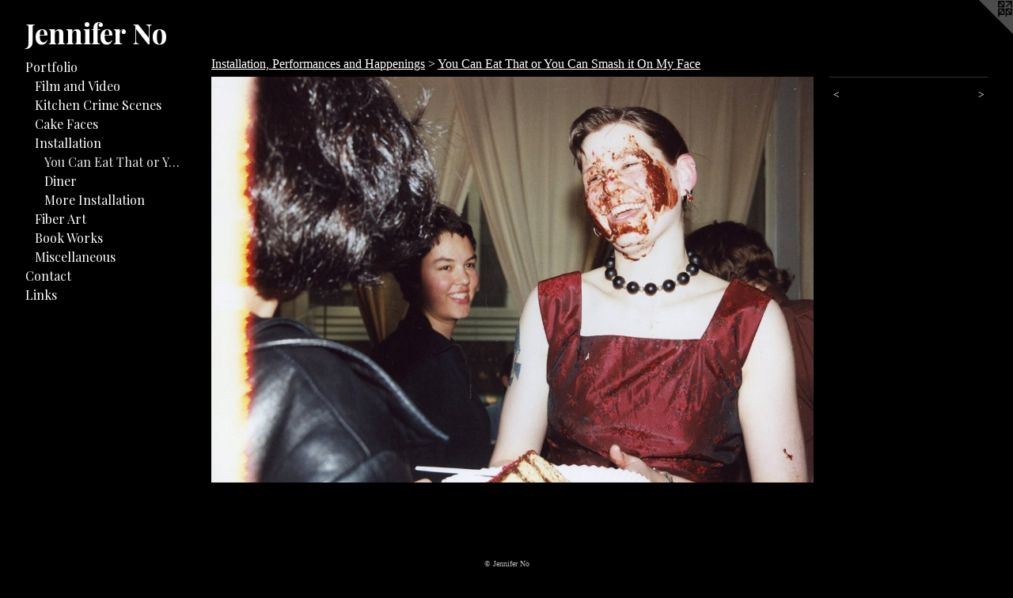

--- FILE ---
content_type: text/html;charset=utf-8
request_url: https://jenniferno.com/artwork/4893322.html
body_size: 3180
content:
<!doctype html><html class="no-js a-image mobile-title-align--center has-mobile-menu-icon--left l-generic p-artwork has-page-nav mobile-menu-align--center "><head><meta charset="utf-8" /><meta content="IE=edge" http-equiv="X-UA-Compatible" /><meta http-equiv="X-OPP-Site-Id" content="68669" /><meta http-equiv="X-OPP-Revision" content="713" /><meta http-equiv="X-OPP-Locke-Environment" content="production" /><meta http-equiv="X-OPP-Locke-Release" content="v0.0.141" /><title>Jennifer No</title><link rel="canonical" href="https://jenniferno.com/artwork/4893322.html" /><meta content="website" property="og:type" /><meta property="og:url" content="https://jenniferno.com/artwork/4893322.html" /><meta property="og:title" /><meta content="width=device-width, initial-scale=1" name="viewport" /><link type="text/css" rel="stylesheet" href="//cdnjs.cloudflare.com/ajax/libs/normalize/3.0.2/normalize.min.css" /><link type="text/css" rel="stylesheet" media="only all" href="//maxcdn.bootstrapcdn.com/font-awesome/4.3.0/css/font-awesome.min.css" /><link type="text/css" rel="stylesheet" media="not all and (min-device-width: 600px) and (min-device-height: 600px)" href="/release/locke/production/v0.0.141/css/small.css" /><link type="text/css" rel="stylesheet" media="only all and (min-device-width: 600px) and (min-device-height: 600px)" href="/release/locke/production/v0.0.141/css/large-generic.css" /><link type="text/css" rel="stylesheet" media="not all and (min-device-width: 600px) and (min-device-height: 600px)" href="/r17640905140000000713/css/small-site.css" /><link type="text/css" rel="stylesheet" media="only all and (min-device-width: 600px) and (min-device-height: 600px)" href="/r17640905140000000713/css/large-site.css" /><link type="text/css" rel="stylesheet" media="only all and (min-device-width: 600px) and (min-device-height: 600px)" href="//fonts.googleapis.com/css?family=Playfair+Display:400" /><link type="text/css" rel="stylesheet" media="only all and (min-device-width: 600px) and (min-device-height: 600px)" href="//fonts.googleapis.com/css?family=Playfair+Display:700" /><link type="text/css" rel="stylesheet" media="not all and (min-device-width: 600px) and (min-device-height: 600px)" href="//fonts.googleapis.com/css?family=Playfair+Display:400&amp;text=MENUHomePrtfliCnacLks" /><link type="text/css" rel="stylesheet" media="not all and (min-device-width: 600px) and (min-device-height: 600px)" href="//fonts.googleapis.com/css?family=Playfair+Display:700&amp;text=Jenifr%20No" /><script>window.OPP = window.OPP || {};
OPP.modernMQ = 'only all';
OPP.smallMQ = 'not all and (min-device-width: 600px) and (min-device-height: 600px)';
OPP.largeMQ = 'only all and (min-device-width: 600px) and (min-device-height: 600px)';
OPP.downURI = '/x/6/6/9/68669/.down';
OPP.gracePeriodURI = '/x/6/6/9/68669/.grace_period';
OPP.imgL = function (img) {
  !window.lazySizes && img.onerror();
};
OPP.imgE = function (img) {
  img.onerror = img.onload = null;
  img.src = img.getAttribute('data-src');
  //img.srcset = img.getAttribute('data-srcset');
};</script><script src="/release/locke/production/v0.0.141/js/modernizr.js"></script><script src="/release/locke/production/v0.0.141/js/masonry.js"></script><script src="/release/locke/production/v0.0.141/js/respimage.js"></script><script src="/release/locke/production/v0.0.141/js/ls.aspectratio.js"></script><script src="/release/locke/production/v0.0.141/js/lazysizes.js"></script><script src="/release/locke/production/v0.0.141/js/large.js"></script><script src="/release/locke/production/v0.0.141/js/hammer.js"></script><script>if (!Modernizr.mq('only all')) { document.write('<link type="text/css" rel="stylesheet" href="/release/locke/production/v0.0.141/css/minimal.css">') }</script><style>.media-max-width {
  display: block;
}

@media (min-height: 1001px) {

  .media-max-width {
    max-width: 1159.0px;
  }

}

@media (max-height: 1001px) {

  .media-max-width {
    max-width: 115.7516005121639vh;
  }

}</style></head><body><a class=" logo hidden--small" href="http://otherpeoplespixels.com/ref/jenniferno.com" title="Website by OtherPeoplesPixels" target="_blank"></a><header id="header"><a class=" site-title" href="/home.html"><span class=" site-title-text u-break-word">Jennifer No</span><div class=" site-title-media"></div></a><a id="mobile-menu-icon" class="mobile-menu-icon hidden--no-js hidden--large"><svg viewBox="0 0 21 17" width="21" height="17" fill="currentColor"><rect x="0" y="0" width="21" height="3" rx="0"></rect><rect x="0" y="7" width="21" height="3" rx="0"></rect><rect x="0" y="14" width="21" height="3" rx="0"></rect></svg></a></header><nav class=" hidden--large"><ul class=" site-nav"><li class="nav-item nav-home "><a class="nav-link " href="/home.html">Home</a></li><li class="nav-item expanded nav-museum "><a class="nav-link " href="/section/503764.html">Portfolio</a><ul><li class="nav-item expanded nav-museum "><a class="nav-link " href="/section/503776-Film%20and%20Video.html">Film and Video</a><ul><li class="nav-gallery nav-item "><a class="nav-link " href="/section/505263-nojenno%20press%20corpse.html">nojenno press corpse</a></li><li class="nav-gallery nav-item "><a class="nav-link " href="/artwork/4955087-Demo%20Reel.html">Demo Reel</a></li><li class="nav-gallery nav-item "><a class="nav-link " href="/section/505261-Video%20Photo%20Albums.html">Video Photo Albums</a></li><li class="nav-gallery nav-item "><a class="nav-link " href="/section/505262-Early%20Video.html">Early Video</a></li></ul></li><li class="nav-gallery nav-item expanded "><a class="nav-link " href="/section/503769-Kitchen%20Crime%20Scene%20Collection.html">Kitchen Crime Scenes</a></li><li class="nav-gallery nav-item expanded "><a class="nav-link " href="/section/503773-Cake%20Faces.html">Cake Faces</a></li><li class="nav-item expanded nav-museum "><a class="nav-link " href="/section/503781-Installation%2c%20Performances%20and%20Happenings.html">Installation</a><ul><li class="nav-gallery nav-item expanded "><a class="selected nav-link " href="/section/503906-You%20Can%20Eat%20That%20orYou%20Can%20Smash%20it%20On%20My%20Face.html">You Can Eat That or
You Can Smash it On My Face</a></li><li class="nav-gallery nav-item expanded "><a class="nav-link " href="/section/503901-BFA%20Installation%20Diner.html">Diner</a></li><li class="nav-gallery nav-item expanded "><a class="nav-link " href="/artwork/4893212-Upstairs%20Bedroom%20Apartments%20of%20No.html">More Installation</a></li></ul></li><li class="nav-gallery nav-item expanded "><a class="nav-link " href="/section/503777-Fiber%20Art.html">Fiber Art</a></li><li class="nav-item expanded nav-museum "><a class="nav-link " href="/section/503782-Book%20Works.html">Book Works</a><ul><li class="nav-gallery nav-item "><a class="nav-link " href="/section/503834-1983%20California%20Theatre%20Annual.html">Theater Annual</a></li><li class="nav-gallery nav-item "><a class="nav-link " href="/section/503942-The%20Incredible%20Lou%20Ferrigno.html">Lou Ferrigno</a></li><li class="nav-gallery nav-item "><a class="nav-link " href="/artwork/4891573-Tiny%20Books.html">Tiny Books</a></li><li class="nav-gallery nav-item "><a class="nav-link " href="/section/503788-Little%20Red%20Riding%20Hood.html">Little Red</a></li></ul></li><li class="nav-item expanded nav-museum "><a class="nav-link " href="/section/503902-Miscellaneous.html">Miscellaneous</a><ul><li class="nav-gallery nav-item "><a class="nav-link " href="/section/503905-Pottery.html">Pottery</a></li><li class="nav-gallery nav-item "><a class="nav-link " href="/section/503903-Hand%20Dyed%20Toilet%20Tissue.html">Dyed Tissue</a></li></ul></li></ul></li><li class="nav-item nav-contact "><a class="nav-link " href="/contact.html">Contact</a></li><li class="nav-links nav-item "><a class="nav-link " href="/links.html">Links</a></li></ul></nav><div class=" content"><nav class=" hidden--small" id="nav"><header><a class=" site-title" href="/home.html"><span class=" site-title-text u-break-word">Jennifer No</span><div class=" site-title-media"></div></a></header><ul class=" site-nav"><li class="nav-item nav-home "><a class="nav-link " href="/home.html">Home</a></li><li class="nav-item expanded nav-museum "><a class="nav-link " href="/section/503764.html">Portfolio</a><ul><li class="nav-item expanded nav-museum "><a class="nav-link " href="/section/503776-Film%20and%20Video.html">Film and Video</a><ul><li class="nav-gallery nav-item "><a class="nav-link " href="/section/505263-nojenno%20press%20corpse.html">nojenno press corpse</a></li><li class="nav-gallery nav-item "><a class="nav-link " href="/artwork/4955087-Demo%20Reel.html">Demo Reel</a></li><li class="nav-gallery nav-item "><a class="nav-link " href="/section/505261-Video%20Photo%20Albums.html">Video Photo Albums</a></li><li class="nav-gallery nav-item "><a class="nav-link " href="/section/505262-Early%20Video.html">Early Video</a></li></ul></li><li class="nav-gallery nav-item expanded "><a class="nav-link " href="/section/503769-Kitchen%20Crime%20Scene%20Collection.html">Kitchen Crime Scenes</a></li><li class="nav-gallery nav-item expanded "><a class="nav-link " href="/section/503773-Cake%20Faces.html">Cake Faces</a></li><li class="nav-item expanded nav-museum "><a class="nav-link " href="/section/503781-Installation%2c%20Performances%20and%20Happenings.html">Installation</a><ul><li class="nav-gallery nav-item expanded "><a class="selected nav-link " href="/section/503906-You%20Can%20Eat%20That%20orYou%20Can%20Smash%20it%20On%20My%20Face.html">You Can Eat That or
You Can Smash it On My Face</a></li><li class="nav-gallery nav-item expanded "><a class="nav-link " href="/section/503901-BFA%20Installation%20Diner.html">Diner</a></li><li class="nav-gallery nav-item expanded "><a class="nav-link " href="/artwork/4893212-Upstairs%20Bedroom%20Apartments%20of%20No.html">More Installation</a></li></ul></li><li class="nav-gallery nav-item expanded "><a class="nav-link " href="/section/503777-Fiber%20Art.html">Fiber Art</a></li><li class="nav-item expanded nav-museum "><a class="nav-link " href="/section/503782-Book%20Works.html">Book Works</a><ul><li class="nav-gallery nav-item "><a class="nav-link " href="/section/503834-1983%20California%20Theatre%20Annual.html">Theater Annual</a></li><li class="nav-gallery nav-item "><a class="nav-link " href="/section/503942-The%20Incredible%20Lou%20Ferrigno.html">Lou Ferrigno</a></li><li class="nav-gallery nav-item "><a class="nav-link " href="/artwork/4891573-Tiny%20Books.html">Tiny Books</a></li><li class="nav-gallery nav-item "><a class="nav-link " href="/section/503788-Little%20Red%20Riding%20Hood.html">Little Red</a></li></ul></li><li class="nav-item expanded nav-museum "><a class="nav-link " href="/section/503902-Miscellaneous.html">Miscellaneous</a><ul><li class="nav-gallery nav-item "><a class="nav-link " href="/section/503905-Pottery.html">Pottery</a></li><li class="nav-gallery nav-item "><a class="nav-link " href="/section/503903-Hand%20Dyed%20Toilet%20Tissue.html">Dyed Tissue</a></li></ul></li></ul></li><li class="nav-item nav-contact "><a class="nav-link " href="/contact.html">Contact</a></li><li class="nav-links nav-item "><a class="nav-link " href="/links.html">Links</a></li></ul><footer><div class=" copyright">© Jennifer No</div><div class=" credit"><a href="http://otherpeoplespixels.com/ref/jenniferno.com" target="_blank">Website by OtherPeoplesPixels</a></div></footer></nav><main id="main"><div class=" page clearfix media-max-width"><h1 class="parent-title title"><a class=" title-segment hidden--small" href="/section/503781-Installation%2c%20Performances%20and%20Happenings.html">Installation, Performances and Happenings</a><span class=" title-sep hidden--small"> &gt; </span><a class=" title-segment" href="/section/503906-You%20Can%20Eat%20That%20orYou%20Can%20Smash%20it%20On%20My%20Face.html">You Can Eat That or
You Can Smash it On My Face</a></h1><div class=" media-and-info"><div class=" page-media-wrapper media"><a class=" page-media" href="/artwork/4893321.html" id="media"><img data-aspectratio="1159/781" class="u-img " src="//img-cache.oppcdn.com/fixed/68669/assets/jFGSe0ST40eLjhvx.jpg" srcset="//img-cache.oppcdn.com/img/v1.0/s:68669/t:QkxBTksrVEVYVCtIRVJF/p:12/g:tl/o:2.5/a:50/q:90/1159x781-jFGSe0ST40eLjhvx.jpg/1159x781/7ff6f041ab3f9018abed61416aabaab2.jpg 1159w,
//img-cache.oppcdn.com/img/v1.0/s:68669/t:QkxBTksrVEVYVCtIRVJF/p:12/g:tl/o:2.5/a:50/q:90/1400x720-jFGSe0ST40eLjhvx.jpg/1068x720/e7e87f8c8ef60f5780a21810fdafd2ea.jpg 1068w,
//img-cache.oppcdn.com/img/v1.0/s:68669/t:QkxBTksrVEVYVCtIRVJF/p:12/g:tl/o:2.5/a:50/q:90/984x4096-jFGSe0ST40eLjhvx.jpg/984x663/791fde5f0795765db27480abd7294a5a.jpg 984w,
//img-cache.oppcdn.com/img/v1.0/s:68669/t:QkxBTksrVEVYVCtIRVJF/p:12/g:tl/o:2.5/a:50/q:90/984x588-jFGSe0ST40eLjhvx.jpg/872x588/1693304d7581b0d6fa7540a8605fb597.jpg 872w,
//img-cache.oppcdn.com/fixed/68669/assets/jFGSe0ST40eLjhvx.jpg 640w" sizes="(max-device-width: 599px) 100vw,
(max-device-height: 599px) 100vw,
(max-width: 640px) 640px,
(max-height: 431px) 640px,
(max-width: 872px) 872px,
(max-height: 588px) 872px,
(max-width: 984px) 984px,
(max-height: 663px) 984px,
(max-width: 1068px) 1068px,
(max-height: 720px) 1068px,
1159px" /></a><a class=" zoom-corner" style="display: none" id="zoom-corner"><span class=" zoom-icon fa fa-search-plus"></span></a><div class="share-buttons a2a_kit social-icons hidden--small" data-a2a-url="https://jenniferno.com/artwork/4893322.html"></div></div><div class=" info border-color"><div class=" page-nav hidden--small border-color clearfix"><a class=" prev" id="artwork-prev" href="/artwork/4893323.html">&lt; <span class=" m-hover-show">previous</span></a> <a class=" next" id="artwork-next" href="/artwork/4893321.html"><span class=" m-hover-show">next</span> &gt;</a></div></div></div><div class="share-buttons a2a_kit social-icons hidden--large" data-a2a-url="https://jenniferno.com/artwork/4893322.html"></div></div></main></div><footer><div class=" copyright">© Jennifer No</div><div class=" credit"><a href="http://otherpeoplespixels.com/ref/jenniferno.com" target="_blank">Website by OtherPeoplesPixels</a></div></footer><div class=" modal zoom-modal" style="display: none" id="zoom-modal"><style>@media (min-aspect-ratio: 1159/781) {

  .zoom-media {
    width: auto;
    max-height: 781px;
    height: 100%;
  }

}

@media (max-aspect-ratio: 1159/781) {

  .zoom-media {
    height: auto;
    max-width: 1159px;
    width: 100%;
  }

}
@supports (object-fit: contain) {
  img.zoom-media {
    object-fit: contain;
    width: 100%;
    height: 100%;
    max-width: 1159px;
    max-height: 781px;
  }
}</style><div class=" zoom-media-wrapper"><img onerror="OPP.imgE(this);" onload="OPP.imgL(this);" data-src="//img-cache.oppcdn.com/fixed/68669/assets/jFGSe0ST40eLjhvx.jpg" data-srcset="//img-cache.oppcdn.com/img/v1.0/s:68669/t:QkxBTksrVEVYVCtIRVJF/p:12/g:tl/o:2.5/a:50/q:90/1159x781-jFGSe0ST40eLjhvx.jpg/1159x781/7ff6f041ab3f9018abed61416aabaab2.jpg 1159w,
//img-cache.oppcdn.com/img/v1.0/s:68669/t:QkxBTksrVEVYVCtIRVJF/p:12/g:tl/o:2.5/a:50/q:90/1400x720-jFGSe0ST40eLjhvx.jpg/1068x720/e7e87f8c8ef60f5780a21810fdafd2ea.jpg 1068w,
//img-cache.oppcdn.com/img/v1.0/s:68669/t:QkxBTksrVEVYVCtIRVJF/p:12/g:tl/o:2.5/a:50/q:90/984x4096-jFGSe0ST40eLjhvx.jpg/984x663/791fde5f0795765db27480abd7294a5a.jpg 984w,
//img-cache.oppcdn.com/img/v1.0/s:68669/t:QkxBTksrVEVYVCtIRVJF/p:12/g:tl/o:2.5/a:50/q:90/984x588-jFGSe0ST40eLjhvx.jpg/872x588/1693304d7581b0d6fa7540a8605fb597.jpg 872w,
//img-cache.oppcdn.com/fixed/68669/assets/jFGSe0ST40eLjhvx.jpg 640w" data-sizes="(max-device-width: 599px) 100vw,
(max-device-height: 599px) 100vw,
(max-width: 640px) 640px,
(max-height: 431px) 640px,
(max-width: 872px) 872px,
(max-height: 588px) 872px,
(max-width: 984px) 984px,
(max-height: 663px) 984px,
(max-width: 1068px) 1068px,
(max-height: 720px) 1068px,
1159px" class="zoom-media lazyload hidden--no-js " /><noscript><img class="zoom-media " src="//img-cache.oppcdn.com/fixed/68669/assets/jFGSe0ST40eLjhvx.jpg" /></noscript></div></div><div class=" offline"></div><script src="/release/locke/production/v0.0.141/js/small.js"></script><script src="/release/locke/production/v0.0.141/js/artwork.js"></script><script>window.oppa=window.oppa||function(){(oppa.q=oppa.q||[]).push(arguments)};oppa('config','pathname','production/v0.0.141/68669');oppa('set','g','true');oppa('set','l','generic');oppa('set','p','artwork');oppa('set','a','image');oppa('rect','m','media','');oppa('send');</script><script async="" src="/release/locke/production/v0.0.141/js/analytics.js"></script><script src="https://otherpeoplespixels.com/static/enable-preview.js"></script></body></html>

--- FILE ---
content_type: text/css; charset=utf-8
request_url: https://fonts.googleapis.com/css?family=Playfair+Display:400&text=MENUHomePrtfliCnacLks
body_size: -417
content:
@font-face {
  font-family: 'Playfair Display';
  font-style: normal;
  font-weight: 400;
  src: url(https://fonts.gstatic.com/l/font?kit=nuFvD-vYSZviVYUb_rj3ij__anPXJzDwcbmjWBN2PKdFvUDVZNLo_EWrKV_XV-ClOtW0Mix7ztrPVdsIfXbqyyo&skey=f3b68f0152604ed9&v=v40) format('woff2');
}
